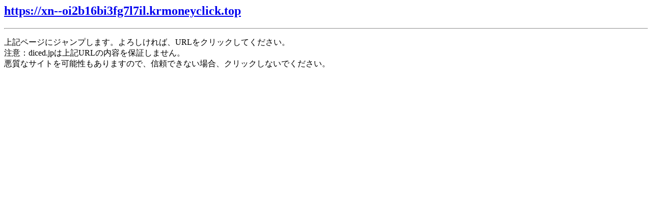

--- FILE ---
content_type: text/html
request_url: http://bbs.diced.jp/jump/?t=https://xn--oi2b16bi3fg7l7il.krmoneyclick.top
body_size: 847
content:
<h2><a href="https://xn--oi2b16bi3fg7l7il.krmoneyclick.top">https://xn--oi2b16bi3fg7l7il.krmoneyclick.top</a></h2>
<hr />
<p>�嵭�ڡ����˥����פ��ޤ������������С�URL�򥯥�å����Ƥ���������<br />
���ա�diced.jp�Ͼ嵭URL�����Ƥ��ݾڤ��ޤ���<br />
�����ʥ����Ȥ��ǽ���⤢��ޤ��Τǡ�����Ǥ��ʤ���硢����å����ʤ��Ǥ���������</p>
<script type="text/javascript"><!--
google_ad_client = "pub-3078354611114001";
google_ad_width = 728;
google_ad_height = 90;
google_ad_format = "728x90_as";
google_ad_type = "text_image";
//2007-01-22: bbs
google_ad_channel = "7726346461";
google_color_border = "FFFFFF";
google_color_bg = "FFFFFF";
google_color_link = "0000FF";
google_color_text = "000000";
google_color_url = "008000";
//--></script>
<script type="text/javascript"
  src="http://pagead2.googlesyndication.com/pagead/show_ads.js">
</script>

--- FILE ---
content_type: text/html; charset=utf-8
request_url: https://www.google.com/recaptcha/api2/aframe
body_size: 268
content:
<!DOCTYPE HTML><html><head><meta http-equiv="content-type" content="text/html; charset=UTF-8"></head><body><script nonce="XXFty43kkQeJcEqCzLNp7A">/** Anti-fraud and anti-abuse applications only. See google.com/recaptcha */ try{var clients={'sodar':'https://pagead2.googlesyndication.com/pagead/sodar?'};window.addEventListener("message",function(a){try{if(a.source===window.parent){var b=JSON.parse(a.data);var c=clients[b['id']];if(c){var d=document.createElement('img');d.src=c+b['params']+'&rc='+(localStorage.getItem("rc::a")?sessionStorage.getItem("rc::b"):"");window.document.body.appendChild(d);sessionStorage.setItem("rc::e",parseInt(sessionStorage.getItem("rc::e")||0)+1);localStorage.setItem("rc::h",'1768975859169');}}}catch(b){}});window.parent.postMessage("_grecaptcha_ready", "*");}catch(b){}</script></body></html>